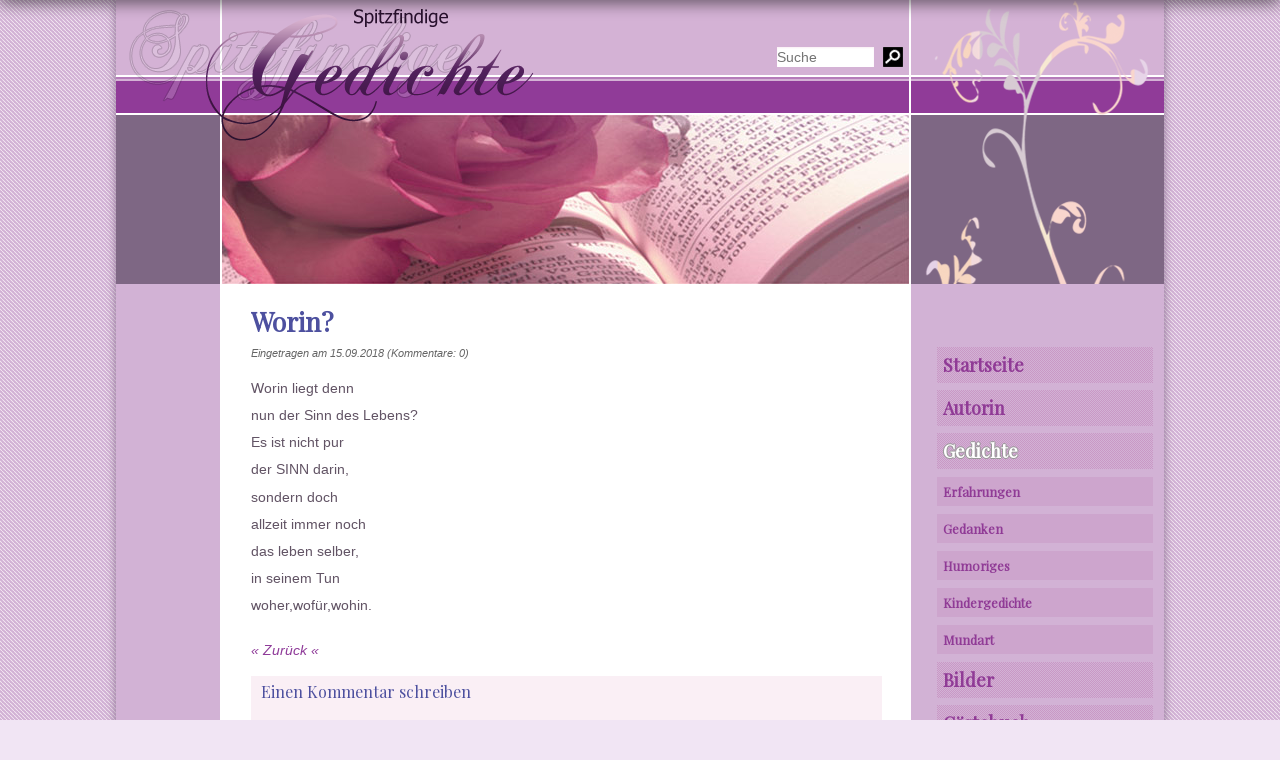

--- FILE ---
content_type: text/html; charset=utf-8
request_url: http://spitzfindige-gedichte.de/index.php/gedichte-details/523.html
body_size: 3508
content:
<!DOCTYPE html>
<!--[if lt IE 7]>      <html class="no-js lt-ie9 lt-ie8 lt-ie7" lang="de"> <![endif]-->
<!--[if IE 7]>         <html class="no-js lt-ie9 lt-ie8" lang="de"> <![endif]-->
<!--[if IE 8]>         <html class="no-js lt-ie9" lang="de"> <![endif]-->
<!--[if gt IE 8]><!--> <html class="no-js" lang="de"><!--<![endif]-->
<head>
<meta charset="utf-8">
<title>Worin? - Spitzfindige Gedichte</title>
<base href="http://spitzfindige-gedichte.de/">
<meta name="robots" content="index,follow">
<meta name="description" content="">
<meta name="keywords" content="">
<meta name="generator" content="Contao Open Source CMS">
<meta name="viewport" content="width=device-width,initial-scale=1.0">
<style>#wrapper{width:1048px;margin:0 auto}#header{height:284px}#left{width:105px;right:105px}#right{width:252px}#container{padding-left:105px;padding-right:252px}#footer{height:64px}</style>
<link rel="stylesheet" href="https://fonts.googleapis.com/css?family=Playfair+Display">
<link rel="stylesheet" href="//assets.spitzfindige-gedichte.de/assets/css/a6aacc0fe5df.css">
<script src="https://ajax.googleapis.com/ajax/libs/mootools/1.5.2/mootools.min.js"></script>
<script>window.MooTools||document.write('<script src="//assets.spitzfindige-gedichte.de/assets/mootools/core/1.5.2/mootools-core.js">\x3C/script>')</script>
<script src="//assets.spitzfindige-gedichte.de/assets/js/40a7da748edc.js"></script>
<link rel="icon" type="image/vnd.microsoft.icon" href="files/spitzfindige_gedichte/design/favicon.ico" >
<link rel="shortcut icon" type="image/vnd.microsoft.icon" href="files/spitzfindige_gedichte/design/favicon.ico" >
<link rel="apple-touch-icon" type="image/x-icon" href="files/spitzfindige_gedichte/design/apple-touch-icon.png">
<meta name="application-name" content="Spitzfindige Gedichte" >
<link rel="stylesheet" href="http://assets.spitzfindige-gedichte.de/files/spitzfindige_gedichte/style.css">
<script src="http://assets.spitzfindige-gedichte.de/files/spitzfindige_gedichte/scripts/alter.js"></script>
<!--[if lt IE 9]><script src="//assets.spitzfindige-gedichte.de/assets/html5shiv/3.7.2/html5shiv-printshiv.min.js"></script><![endif]-->
</head>
<body id="top" class="mac chrome webkit ch131 gedichte">
<div id="wrapper">
<header id="header">
<div class="inside">
<div id="logo"><img src="files/spitzfindige_gedichte/design/head_f.png" width="430" height="152" alt=""></div>
<form id="suche" action="seite-durchsuchen.html" method="get" enctype="application/x-www-form-urlencoded">
<div class="formbody">
<input type="text" name="keywords" id="keywords" class="text" placeholder="Suche" />
<input type="submit" id="button" class="submit" value="Go">
</div>
</form>
<div class="mod_article first last block hyphenate" id="header-bild-kopie-35">
<div class="ce_image first last block">
<figure class="image_container">
<img src="//files.spitzfindige-gedichte.de/files/spitzfindige_gedichte/design/mitte_rose.jpg" width="687" height="169" alt="">
</figure>
</div>
</div>
<div class="empty"></div>
<div class="empty"></div>    </div>
</header>
<div id="container">
<div id="main">
<div class="inside">
<div class="mod_article first last block hyphenate" id="article-21">
<div class="mod_newsreader block">
<div class="layout_full block">
<h1>Worin?</h1>
<p class="info"><time datetime="2018-09-15T13:47:10+00:00">Eingetragen am 15.09.2018</time>  (Kommentare: 0)</p>
<div class="ce_text block">
<h1>Worin?</h1>
<p>Worin liegt denn</p>
<p>nun der Sinn des Lebens?</p>
<p>Es ist nicht pur</p>
<p>der SINN darin,</p>
<p>sondern doch</p>
<p>allzeit immer noch</p>
<p>das leben selber,</p>
<p>in seinem Tun</p>
<p>woher,wofür,wohin.</p>
</div>
</div>
<!-- indexer::stop -->
<p class="back"><a href="javascript:history.go(-1)" title="&laquo;&nbsp;Zurück">&laquo;&nbsp;Zurück</a></p>
<!-- indexer::continue -->
<div class="form_wrapper">
<div class="ce_comments block">
<h2>Einen Kommentar schreiben</h2>
<!-- indexer::stop -->
<div class="form">
<form action="index.php/gedichte-details/523.html" id="com_tl_news_523" method="post">
<div class="formbody">
<input type="hidden" name="FORM_SUBMIT" value="com_tl_news_523">
<input type="hidden" name="REQUEST_TOKEN" value="cd94b88391b270e3164dc56bc0b5e1a1">
<div class="widget">
<input type="text" name="name" id="ctrl_name" class="text mandatory" value="" required maxlength="64"> <label for="ctrl_name" class="mandatory"><span class="invisible">Pflichtfeld </span>Name<span class="mandatory">*</span></label>          </div>
<div class="widget">
<input type="email" name="email" id="ctrl_email" class="text mandatory" value="" required maxlength="128"> <label for="ctrl_email" class="mandatory"><span class="invisible">Pflichtfeld </span>E-Mail (wird nicht veröffentlicht)<span class="mandatory">*</span></label>          </div>
<div class="widget">
<input type="url" name="website" id="ctrl_website" class="text" value="" maxlength="128"> <label for="ctrl_website">Webseite</label>          </div>
<div class="widget">
<input type="text" name="c4e60e1577ad5f89b91acafd81851d950" id="ctrl_captcha" class="captcha mandatory" value="" maxlength="2" required> <label for="ctrl_captcha"><span class="captcha_text">&#66;&#105;&#116;&#116;&#101;&#32;&#114;&#101;&#99;&#104;&#110;&#101;&#110;&#32;&#83;&#105;&#101;&#32;&#57;&#32;&#112;&#108;&#117;&#115;&#32;&#55;&#46;</span><span class="mandatory">*</span></label>
</div>
<div class="widget">
 <textarea name="comment" id="ctrl_comment" class="textarea mandatory" rows="4" cols="40" required></textarea><label for="ctrl_comment" class="invisible">Kommentar</label>
</div>
<div class="widget">
<fieldset id="ctrl_notify" class="checkbox_container"><input type="hidden" name="notify" value=""><span><input type="checkbox" name="notify" id="opt_notify_0" class="checkbox" value="1"> <label id="lbl_notify_0" for="opt_notify_0">Über neue Kommentare per E-Mail benachrichtigen</label></span> </fieldset>          </div>
<div class="submit_container">
<button type="submit" class="submit waves-effect waves-lila" value="Eintragen">Eintragen</button>
</div>
</div>
</form>
</div>
<!-- indexer::continue -->
</div></div>
</div>
</div>
</div>
</div>
<aside id="left">
<div class="inside">
<div class="empty"></div>      </div>
</aside>
<aside id="right">
<div class="inside">
<!-- indexer::stop -->
<nav class="mod_navigation block">
<a href="index.php/gedichte-details/523.html#skipNavigation4" class="invisible">Navigation überspringen</a>
<ul class="level_1">
<li class="start first"><a href="index.php/start.html" title="Startseite" class="start first">Startseite</a></li>
<li class="autorin"><a href="index.php/autorin.html" title="Autorin" class="autorin">Autorin</a></li>
<li class="submenu trail gedichte"><a href="index.php/gedichte-erfahrungen.html" title="Gedichte" class="submenu trail gedichte" aria-haspopup="true">Gedichte</a>
<ul class="level_2">
<li class="gedichte sibling first"><a href="index.php/gedichte-erfahrungen.html" title="Gedichte: Erfahrungen" class="gedichte sibling first">Erfahrungen</a></li>
<li class="gedichte sibling"><a href="index.php/gedichte-gedanken.html" title="Gedichte: Gedanken" class="gedichte sibling">Gedanken</a></li>
<li class="gedichte sibling"><a href="index.php/humoriges.html" title="Gedichte: Humoriges" class="gedichte sibling">Humoriges</a></li>
<li class="gedichte sibling"><a href="index.php/kindergedichte.html" title="Gedichte: für Kinder" class="gedichte sibling">Kindergedichte</a></li>
<li class="gedichte sibling last"><a href="index.php/gedichte-mundart.html" title="Gedichte: Mundart" class="gedichte sibling last">Mundart</a></li>
</ul>
</li>
<li class="submenu bilder"><a href="index.php/zeichnungen.html" title="Bilder" class="submenu bilder" aria-haspopup="true">Bilder</a>
<ul class="level_2">
<li class="bilder first last"><a href="index.php/zeichnungen.html" title="Zeichnungen" class="bilder first last">Zeichnungen</a></li>
</ul>
</li>
<li class="gaestebuch last"><a href="index.php/gaestebuch.html" title="Gästebuch" class="gaestebuch last">Gästebuch</a></li>
</ul>
<a id="skipNavigation4" class="invisible">&nbsp;</a>
</nav>
<!-- indexer::continue -->
</div>
</aside>
</div>
<footer id="footer">
<div class="inside">
<span>Alle Inhalte von Gudrun Stetter © 2011 - 2026 </span>
<!-- indexer::stop -->
<nav class="mod_navigation block">
<a href="index.php/gedichte-details/523.html#skipNavigation6" class="invisible">Navigation überspringen</a>
<ul class="level_1">
<li class="impressum mininavi first"><a href="index.php/impressum.html" title="Impressum" class="impressum mininavi first" rel="nofollow">Impressum</a></li>
<li class="links mininavi"><a href="index.php/links.html" title="Links" class="links mininavi">Links</a></li>
<li class="links mininavi last"><a href="index.php/sitemap.html" title="Sitemap" class="links mininavi last">Sitemap</a></li>
</ul>
<a id="skipNavigation6" class="invisible">&nbsp;</a>
</nav>
<!-- indexer::continue -->
</div>
</footer>
</div>
<script src="//assets.spitzfindige-gedichte.de/assets/mootools/mediabox/1.4.6/js/mediabox.js"></script>
<script>(function($){window.addEvent('domready',function(){$$('a[data-lightbox]').mediabox({},function(el){return[el.href,el.title,el.getAttribute('data-lightbox')]},function(el){var data=this.getAttribute('data-lightbox').split(' ');return(this==el)||(data[0]&&el.getAttribute('data-lightbox').match(data[0]))});$('mbImage').addEvent('swipe',function(e){(e.direction=='left')?$('mbNextLink').fireEvent('click'):$('mbPrevLink').fireEvent('click')})})})(document.id)</script>
<script>(function(){window.addEvent('domready',function(){new Fx.Accordion($$('div.toggler'),$$('div.accordion'),{opacity:!1,alwaysHide:!0,onActive:function(tog,el){el.setProperty('aria-hidden','false');tog.addClass('active');tog.getNext('div').fade('in');tog.setProperty('aria-expanded','true');return!1},onBackground:function(tog,el){el.setProperty('aria-hidden','true');tog.removeClass('active');tog.getNext('div').fade('out');tog.setProperty('aria-expanded','false');return!1}});$$('div.toggler').each(function(el){el.setProperty('role','tab');el.setProperty('tabindex',0);el.addEvents({'keypress':function(event){if(event.code==13||event.code==32){this.fireEvent('click')}},'focus':function(){this.addClass('hover')},'blur':function(){this.removeClass('hover')},'mouseenter':function(){this.addClass('hover')},'mouseleave':function(){this.removeClass('hover')}})});$$('div.accordion').each(function(el){el.setProperty('role','tabpanel')})})})()</script>
<script>setTimeout(function(){var e=function(e,t){try{var n=new XMLHttpRequest}catch(r){return}n.open("GET",e,!0),n.onreadystatechange=function(){this.readyState==4&&this.status==200&&typeof t=="function"&&t(this.responseText)},n.send()},t="system/cron/cron.";e(t+"txt",function(n){parseInt(n||0)<Math.round(+(new Date)/1e3)-86400&&e(t+"php")})},5e3)</script>
<script src="//assets.spitzfindige-gedichte.de/assets/contao/js/scheduler.js?t=86400" id="cron"></script>
</body>
</html>

--- FILE ---
content_type: text/css
request_url: http://assets.spitzfindige-gedichte.de/assets/css/a6aacc0fe5df.css
body_size: 11188
content:
/* Contao Open Source CMS, (c) 2005-2016 Leo Feyer, LGPL license */
body,form,figure{margin:0;padding:0}img{border:0}header,footer,nav,section,aside,article,figure,figcaption{display:block}body{font-size:100.01%}select,input,textarea{font-size:99%}#container,.inside{position:relative}#main,#left,#right{float:left;position:relative}#main{width:100%}#left{margin-left:-100%}#right{margin-right:-100%}#footer{clear:both}#main .inside{min-height:1px}.ce_gallery>ul{margin:0;padding:0;overflow:hidden;list-style:none}.ce_gallery>ul li{float:left}.ce_gallery>ul li.col_first{clear:left}.float_left{float:left}.float_right{float:right}.block{overflow:hidden}.clear,#clear{height:.1px;font-size:.1px;line-height:.1px;clear:both}.invisible{border:0;clip:rect(0 0 0 0);height:1px;margin:-1px;overflow:hidden;padding:0;position:absolute;width:1px}.custom{display:block}#container:after,.custom:after{content:"";display:table;clear:both}
/* Contao Open Source CMS, (c) 2005-2016 Leo Feyer, LGPL license */
@media (max-width:767px){#wrapper{margin:0;width:auto}#container{padding-left:0;padding-right:0}#main,#left,#right{float:none;width:auto}#left{right:0;margin-left:0}#right{margin-right:0}}img{max-width:100%;height:auto}.ie7 img{-ms-interpolation-mode:bicubic}.ie8 img{width:auto}
/* Contao Open Source CMS, (c) 2005-2016 Leo Feyer, LGPL license */
body,div,h1,h2,h3,h4,h5,h6,p,blockquote,pre,code,ol,ul,li,dl,dt,dd,figure,table,th,td,form,fieldset,legend,input,textarea{margin:0;padding:0}table{border-spacing:0;border-collapse:collapse}caption,th,td{text-align:left;text-align:start;vertical-align:top}abbr,acronym{font-variant:normal;border-bottom:1px dotted #666;cursor:help}blockquote,q{quotes:none}fieldset,img{border:0}ul{list-style-type:none}sup{vertical-align:text-top}sub{vertical-align:text-bottom}del{text-decoration:line-through}ins{text-decoration:none}header,footer,nav,section,aside,article,figure,figcaption{display:block}body{font:12px/1 "Lucida Grande","Lucida Sans Unicode",Verdana,sans-serif;color:#000}input,button,textarea,select{font-family:inherit;font-size:99%;font-weight:inherit}pre,code{font-family:Monaco,monospace}h1,h2,h3,h4,h5,h6{font-size:100%;font-weight:400}h1{font-size:1.8333em}h2{font-size:1.6667em}h3{font-size:1.5em}h4{font-size:1.3333em}table{font-size:inherit}caption,th{font-weight:700}a{color:#00f}h1,h2,h3,h4,h5,h6{margin-top:1em}h1,h2,h3,h4,h5,h6,p,pre,blockquote,table,ol,ul,form{margin-bottom:12px}
/* mediaboxAdvanced v1.4.6, (c) 2007-2010 John Einselen <http://iaian7.com>, MIT-style license */
#mbOverlay{position:fixed;z-index:9998;top:0;left:0;width:100%;height:100%;background-color:#000;cursor:pointer}#mbOverlay.mbOverlayFF{background:transparent url("../../assets/mootools/mediabox/1.4.6/images/80.png") repeat}#mbOverlay.mbOverlayIE{position:absolute}#mbCenter{position:absolute;z-index:9999;left:50%;overflow:hidden;background-color:#000;-webkit-border-radius:10px;-khtml-border-radius:10px;-moz-border-radius:10px;border-radius:10px;-webkit-box-shadow:0 5px 20px rgba(0,0,0,0.50);-khtml-box-shadow:0 5px 20px rgba(0,0,0,0.50);-moz-box-shadow:0 5px 20px rgba(0,0,0,0.50);box-shadow:0 5px 20px rgba(0,0,0,0.50);-ms-filter:"progid:DXImageTransform.Microsoft.Shadow(Strength=5, Direction=180, Color='#000000')";filter:progid:DXImageTransform.Microsoft.Shadow(Strength=5,Direction=180,Color='#000000')}#mbCenter.mbLoading{background:#000 url("../../assets/mootools/mediabox/1.4.6/images/loading.gif") no-repeat center;-webkit-box-shadow:none;-khtml-box-shadow:none;-moz-box-shadow:none;box-shadow:none}#mbImage{position:relative;left:0;top:0;font-family:Myriad,Verdana,Arial,Helvetica,sans-serif;line-height:20px;font-size:12px;color:#fff;text-align:left;background-position:center center;background-repeat:no-repeat;padding:10px}#mbBottom{min-height:20px;font-family:Myriad,Verdana,Arial,Helvetica,sans-serif;line-height:20px;font-size:12px;color:#999;text-align:left;padding:0 10px 10px}#mbTitle,#mbPrevLink,#mbNextLink,#mbCloseLink{display:inline;color:#fff;font-weight:bold;line-height:20px;font-size:12px}#mbNumber{display:inline;color:#999;line-height:14px;font-size:10px;margin:auto 10px}#mbCaption{display:block;color:#999;line-height:14px;font-size:10px}#mbPrevLink,#mbNextLink,#mbCloseLink{float:right;outline:0;margin:0 0 0 10px;font-weight:normal}#mbPrevLink b,#mbNextLink b,#mbCloseLink b{color:#eee;font-weight:bold;text-decoration:underline}#mbPrevLink big,#mbNextLink big,#mbCloseLink big{color:#eee;font-size:16px;line-height:14px;font-weight:bold}#mbBottom a,#mbBottom a:link,#mbBottom a:visited{text-decoration:none;color:#ddd}#mbBottom a:hover,#mbBottom a:active{text-decoration:underline;color:#fff}#mbError{position:relative;font-family:Myriad,Verdana,Arial,Helvetica,sans-serif;line-height:20px;font-size:12px;color:#fff;text-align:center;border:10px solid #700;padding:10px 10px 10px;margin:20px;-webkit-border-radius:5px;-khtml-border-radius:5px;-moz-border-radius:5px;border-radius:5px}#mbError a,#mbError a:link,#mbError a:visited,#mbError a:hover,#mbError a:active{color:#d00;font-weight:bold;text-decoration:underline}
html {
	font-size:100%;
	font:inherit;
	vertical-align:baseline
}
body, div, h1, h2, h3, h4, h5, h6, blockquote, pre, code, ol, ul, li, dl, dt, dd, figure, table, th, td, form, fieldset, legend, input, textarea {
	margin: 0;
	padding: 0;
}
header, footer, nav, section, aside, article, figure, figcaption, .custom {
	display:block;
}
.break-word {
	word-wrap: break-word;
}
img {
	max-width:100%;
	height:auto;
	-ms-interpolation-mode:bicubic; /* IE7 */
	width:auto\9; /* IE8 */
}
.ce_gallery ul {
	list-style: none outside none;
	margin: 0;
	overflow: hidden;
	padding: 0;
}
.ce_gallery li {
	float: left;
}
.ce_gallery li.col_first {
	clear: left;
}
.block {
	overflow: hidden;
}
#container:after, .custom:after {
	clear: both;
	content: ".";
	display: block;
	height: 0;
	visibility: hidden;
}
table {
	border-collapse: collapse;
	border-spacing: 0;
}
caption, th, td {
	text-align: start;
	vertical-align: top;
}
abbr, acronym {
	border-bottom: 1px dotted #666666;
	cursor: help;
	font-variant: normal;
}
blockquote, q {
	quotes: none;
}
fieldset, img {
	border: 0 none;
}
sup {
	vertical-align: text-top;
}
sub {
	vertical-align: text-bottom;
}
del {
	text-decoration: line-through;
}
ins {
	text-decoration: none;
}
em {
	font-style: italic !important;
}
strong {
	font-weight:bold !important;
}
.back {
	font-style:italic;
	line-height:22px;
}
h1, h2, h3, h4, h5, h6 {
	font-size: 100%;
	font-weight: normal;
}
h1 {
	font-size: 1.8333em;
}
h2 {
	font-size: 1.6667em;
}
h3 {
	font-size: 1.5em;
}
h4 {
	font-size: 1.3333em;
}
/*h1, h2, h3, h4, h5, h6 {
	margin-top: 1em;
}
h1, h2, h3, h4, h5, h6, p, pre, blockquote, table, ol, ul, form {
	margin-bottom: 12px;
}*/
.warning {
	color: #CC5555;
	font-size: 1.1em;
}
.confirmation {
	color: #009900;
	font-size: 1.1em;
}
.information {
	color: #999999;
	font-size: 0.9em;
}
span.mandatory {
	font-weight:bold;
}
em {
	font-style: italic !important;
}
strong {
	font-weight:bold !important;
}
.back {
	font-style:italic;
	line-height:22px;
}
 .back a::after {
content: "\00A0\00AB";
}
 .ce_text a::before {
content: "\00BB\00A0";
}
#main .ce_text .image_container a::before, 
#main a.nolink::before {
content: "";
}
.img_flip {
	-moz-transform: scaleX(-1);
	-o-transform: scaleX(-1);
	-webkit-transform: scaleX(-1);
	transform: scaleX(-1);
	filter: FlipH;
	-ms-filter: "FlipH";
}
div#preload-images {
	position: absolute;
	overflow: hidden;
	left: -9999px;
	top: -9999px;
	height: 1px;
	width: 1px;
}
img.resized {
	image-rendering:optimizeSpeed;
	image-rendering:-moz-crisp-edges;
	image-rendering:-o-crisp-edges;
	image-rendering:-webkit-optimize-contrast;
	image-rendering:optimize-contrast;
	-ms-interpolation-mode:nearest-neighbor;
}
 img[src$=".gif"], 
 img[src$=".png"] {
 image-rendering: -moz-crisp-edges;
 -ms-interpolation-mode: nearest-neighbor;
}
:focus {
	-moz-outline-style:none;
}
button::-moz-focus-inner, 
input::-moz-focus-inner {
 border:0;
}
a[href^='mailto:']::before, 
#main .ce_text a[href^='mailto:']::before {
content: "\2709\00A0 ";
}
@-ms-viewport{
    width: device-width;
}
.clear, #clear {
	clear: both;
	font-size: 0.1px;
	height: 0.1px;
	line-height: 0.1px;
}
.invisible {
	display: inline;
	height: 0;
	left: -1000px;
	overflow: hidden;
	position: absolute;
	top: -1000px;
	width: 0;
}
.mime_icon {
	vertical-align:middle;
}

::selection {
 background: #3810ED;
 color:#fff;
}
::-moz-selection {
 background: #3810ED;
color:#fff;
}

::-webkit-selection {
 background: #3810ED;
color:#fff;
}
/* -------------------------------------CODE gestylt--------------------------- */


pre {
	background: rgba(0, 0, 0, 0.4);
	color: #e7931a;
	font: 14px Monaco, Consolas, "Andale Mono", "DejaVu Sans Mono", monospace;
	line-height: 1.5;
	margin: 20px 0 20px 0;
	overflow: auto;
	padding: 1em;
	-webkit-border-radius: 4px;
	-moz-border-radius: 4px;
	-ms-border-radius: 4px;
	-o-border-radius: 4px;
	border-radius: 4px;
	-webkit-box-shadow: 0 1px 0 0 rgba(255, 255, 255, 0.1), inset 0 2px 6px 2px black;
	-moz-box-shadow: 0 1px 0 0 rgba(255, 255, 255, 0.1), inset 0 2px 6px 2px black;
	box-shadow: 0 1px 0 0 rgba(255, 255, 255, 0.1), inset 0 2px 6px 2px black;
}
code, kbd {
	font: 14px Monaco, Consolas, "Andale Mono", "DejaVu Sans Mono", monospace;
	background: rgba(0, 0, 0, 0.4);
	-webkit-box-shadow: 0 1px 0 0 rgba(255, 255, 255, 0.1), inset 0 2px 6px 2px black;
	-moz-box-shadow: 0 1px 0 0 rgba(255, 255, 255, 0.1), inset 0 2px 6px 2px black;
	box-shadow: 0 1px 0 0 rgba(255, 255, 255, 0.1), inset 0 2px 6px 2px black;
	padding: 5px;
	-webkit-border-radius: 4px;
	-moz-border-radius: 4px;
	-ms-border-radius: 4px;
	-o-border-radius: 4px;
	border-radius: 4px;
	color: #e7931a;
}
pre code {
	font-size: 13px;
	background: transparent;
	-webkit-box-shadow: none;
	-moz-box-shadow: none;
	box-shadow: none;
	padding: 0;
}
/* -------------------------------------Formulare CUSTOM---------------------------- */

.info, .back {user-select: none;}
input, button, textarea, select {
	font-family: inherit;
	font-size: 99%;
	font-weight: inherit;
	vertical-align:middle;
}
form input[type="text"],
form input[type="email"],
form input[type="url"], 
form input[type="password"], 
form textarea, 
input[type="submit"], 
input[type="reset"], 
input[type="button"], 
input[type="submit"]:hover, 
input[type="reset"]:hover, 
input[type="button"]:hover, 
input[type="submit"]:focus, 
input[type="reset"]:focus, 
input[type="button"]:focus {
	padding:4px 3px;
	font-family: Verdana, Arial, Helvetica, sans-serif;
	position:relative;
	-webkit-transition: all 0.50s ease-in-out;
	-moz-transition: all 0.50s ease-in-out;
	-ms-transition: all 0.50s ease-in-out;
	-o-transition: all 0.50s ease-in-out;
	transition: all 0.50s ease-in-out;
}
form input[type="text"],
form input[type="email"],
form input[type="url"], 
form input[type="password"], 
form textarea {
	width:300px;
	color:#676767;
	padding:3px;
	-o-box-shadow: inset 0px 1px 2px #FAEFF5;
	-khtml-box-shadow:  inset 0px 1px 2px #FAEFF5;
	-moz-box-shadow:  inset 0px 1px 2px #FAEFF5;
	-webkit-box-shadow:  inset 0px 1px 2px #FAEFF5;
	box-shadow:  inset 0px 1px 2px #FAEFF5;
	-webkit-transition: all 0.50s ease-in-out;
	-moz-transition: all 0.50s ease-in-out;
	-ms-transition: all 0.50s ease-in-out;
	-o-transition: all 0.50s ease-in-out;
	transition: all 0.50s ease-in-out;
}
input[type="submit"], 
input[type="reset"], 
input[type="button"], 
input[type="submit"]:hover, 
input[type="reset"]:hover, 
input[type="button"]:hover, 
input[type="submit"]:focus, 
input[type="reset"]:focus, 
input[type="button"]:focus {
	float:left;
	border: 1px solid #CCC5BE;
	padding:4px 8px;
	width:130px;
}
form input[type="text"],
form input[type="email"],
form input[type="url"], 
form input[type="password"] {
	height:22px;
	border: 1px solid #CCC5BE;
	background: -moz-linear-gradient(top, #ffffff 45%, #FAEFF5 99%);
	background: -webkit-gradient(linear, left top, left bottom, color-stop(45%, #ffffff), color-stop(99%, #FAEFF5));
	background: -webkit-linear-gradient(top, #ffffff 45%, #FAEFF5 99%);
	background: -o-linear-gradient(top, #ffffff 45%, #FAEFF5 99%);
	background: linear-gradient(top, #ffffff 45%, #FAEFF5 99%);
}
form textarea {
	border: 1px solid #CCC5BE;
	background: #ffffff;
	background: -moz-linear-gradient(top, #ffffff 38%, #FAEFF5 84%);
	background: -webkit-gradient(linear, left top, left bottom, color-stop(38%, #ffffff), color-stop(84%, #FAEFF5));
	background: -webkit-linear-gradient(top, #ffffff 38%, #FAEFF5 84%);
	background: -o-linear-gradient(top, #ffffff 38%, #FAEFF5 84%);
	background: linear-gradient(top, #ffffff 38%, #FAEFF5 84%);
	height:100px;
}
form textarea:focus, 
form input[type="text"]:focus, 
form input[type="url"]:focus, 
form input[type="email"]:focus, 
form input[type="password"]:focus {
	color:#333;
	border: 1px solid #666;
	background: -moz-linear-gradient(top, #FAEFF5 0%, #ffffff 5%, #ffffff 94%, #FAEFF5 99%);
	background: -webkit-gradient(linear, left top, left bottom, color-stop(0%, #FAEFF5), color-stop(5%, #ffffff), color-stop(94%, #ffffff), color-stop(99%, #FAEFF5));
	background: -webkit-linear-gradient(top, #FAEFF5 0%, #ffffff 5%, #ffffff 94%, #FAEFF5 99%);
	background: -o-linear-gradient(top, #FAEFF5 0%, #ffffff 5%, #ffffff 94%, #FAEFF5 99%);
	background: linear-gradient(top, #FAEFF5 0%, #ffffff 5%, #ffffff 94%, #FAEFF5 99%);
}

body.ie8 form input[type="text"],
body.ie8 form input[type="email"],
body.ie8 form input[type="url"],
body.ie8 form input[type="password"], 
body.ie8 form textarea
body.ie7 form input[type="text"],
body.ie7 form input[type="email"],
body.ie7 form input[type="url"],
body.ie7 form input[type="password"], 
body.ie7 form textarea {
	background:#ffffff url("../../files/spitzfindige_gedichte/css/files/icons_backgrounds/input_shadow.gif") left top no-repeat;
}
input[type="submit"], 
input[type="reset"], 
input[type="button"] {
	background-color:#FFF;
	color:#333;
}
input[type="submit"]:hover, 
input[type="reset"]:hover, 
input[type="button"]:hover {
	color:#FAEFF5;
	background-color:#333;
}
input[type="submit"]:focus, 
input[type="reset"]:focus, 
input[type="button"]:focus {
	background-color:#CCC;
	border: 1px solid #676767;
	color:#4f4f4f;
}
input[type="submit"]::-moz-focus-inner, 
input[type="reset"]::-moz-focus-inner, 
input[type="button"]::-moz-focus-inner, 
.button::-moz-focus-inner {
border: 1px dotted transparent;
}
input[type="reset"] {
	margin-right:30px;
}
input[type="select"], 
select {
	padding:0;
	width:240px;
	height:20px;
	border: 1px solid #CCC5BE;
}
input[type="select"]:focus, 
select:focus {
	border: 1px solid #006600;
}
/* -------------------------------------Formularelemente---------------------------- */
input[disabled],select[disabled],textarea[disabled],input[readonly],select[readonly],textarea[readonly] {
	cursor:not-allowed;
	background:#eee;
}
input[type="radio"][disabled],input[type="checkbox"][disabled],input[type="radio"][readonly],input[type="checkbox"][readonly] {
	background:transparent;
}
input[type="file"] {
	cursor:pointer;
}
select,input[type="file"] {
	display:block;
}
input[type="file"],input[type="image"],input[type="submit"],input[type="reset"],input[type="button"],input[type="radio"],input[type="checkbox"] {
	width:auto;
}
textarea,select[multiple],select[size] {
	height:auto;
}

.radio_container span {
	float:left;
	clear:both;
}
.radio_container span input.radio, .radio_container span label {
	display:inline;
	float:left;
	max-width:90%;
}
.radio_container span input.radio {
	margin-top:3px;
}
.radio_container label, .checkbox_container label, input.checkbox+label {
	padding-left:5px;
}
.checkbox_container {
	padding-top:5px;
}
.checkbox_container span {
	float:left;
	clear:both;
}
.checkbox_container legend span {
	float:none;
	clear:none;
}
input[type="radio"],input[type="checkbox"] {
	margin:0 3px 0 0;
}
input[type="radio"],input[type="checkbox"],label {
	vertical-align:middle;
}
form table td {
	padding-bottom:4px;
}
form table td.col_first {
	padding-right:10px;
}
/* -------------------------------------Formularelemente GOOGLE MAP---------------------------- */

div.routinglink input[type="text"], 
div.routinglink input[type="submit"] {
	float:left;
	padding:2px !important;
}
div.routinglink input[type="text"] {
	width:130px;
	height:18px;
}
div.routinglink input[type="submit"] {
	width:30px;
	height:24px;
	margin-left:3px;
}
/*--------------------------------------INPUT-Elemente umfärben-------------*/

form input[type="text"],
form input[type="email"],
form input[type="url"], 
form input[type="password"], 
form textarea {
	color:#7E6784;
}
input[type="submit"], 
input[type="reset"], 
input[type="button"], 
input[type="submit"]:hover, 
input[type="reset"]:hover, 
input[type="button"]:hover, 
input[type="submit"]:focus, 
input[type="reset"]:focus, 
input[type="button"]:focus, 
form input[type="text"],
form input[type="email"],
form input[type="url"], 
form input[type="password"], 
form textarea {
	border: 1px solid #CCC5BE;
}
input[type="submit"], 
input[type="reset"], 
input[type="button"] {
	background-color:#FFF;
	color:#903B98;
}
input[type="submit"]:hover, 
input[type="reset"]:hover, 
input[type="button"]:hover {
	color:#7E6784;
	background-color:#FAEFF5;
}
input[type="submit"]:focus, 
input[type="reset"]:focus, 
input[type="button"]:focus {
	background-color:#903B98;
	border: 1px solid #7E6784;
	color:#D2B3D5;
}
/* -------------------------------------Listen--------------------------- */
.mod_navigation li, 
.mod_navigation ul, 
.mod_navigation ol, 
.ce_gallery li, 
.ce_gallery ul, 
.ce_gallery ol, 
nav li, 
nav ul,
nav ol {
	margin: 0;
	padding: 0;
	list-style: none;
	list-style-type: none;
}
ol, ul, li {
	list-style-position:inside;
	list-style:disc;
	margin-left:5px;
	padding-left:2px;
}
.ce_text ul {
	margin-left:10px;
	padding-left:0px;
	list-style-type:disc;
	list-style-position: outside;
}
.ce_text ul li {
	margin-left:20px;
	padding-left:0px;
	list-style-type:disc;
	list-style-position: outside;
}
.ce_text ol li {
	margin-left:10px;
	padding-left:0px;
	list-style-type:decimal;
	list-style-position: outside;
}
/* -------------------------------------Formularelemente Pagination---------------------------- */


.pagination {
	text-align: center;
	display:block;
	float:left;
	width:400px;
	padding-top:20px;
}
.pagination p {
	float:left;
}
.pagination ul {
	float:right;
	list-style:none;
	list-style-type:none;
}
.pagination ul li {
	float:left;
	padding-left:3px;
	padding-right:3px;
	list-style:none;
	list-style-type:none !important;
}
p.url {
	font-weight:bold;
}
/* -----------------------------------Liste Member---------------------------- */


.mod_memberlist table.all_records {
	width:100%;
}
.mod_memberlist table.all_records th {
	border-bottom: 1px solid #006600;
}
.mod_memberlist table.all_records th.col_last {
	content: "Details";
}
.mod_memberlist table.all_records tr.row_first td {
	padding-top:10px;
}
.mod_memberlist table.all_records td {
	padding:3px;
	padding-right:20px;
	padding-left:0px;
}
.mod_memberlist table.all_records td.col_first, 
.mod_memberlist table.all_records th.col_first, 
.mod_memberlist table.single_record td.label {
	padding-left:8px;
	
}
.mod_memberlist table.all_records tr.odd, 
.mod_memberlist table.single_record tr.odd {
	background-color:#fefdde;
}
.mod_memberlist table.all_records td.col_last img {
	padding-top:0px;
}
.mod_memberlist table.all_records td.col_last, 
.mod_memberlist table.all_records td.drei {
	padding-bottom:0px;
	white-space:nowrap;
}
/* -------------------------------------List perpage-------------------------- */
.list_search {
	padding-top:20px;
	padding-bottom:20px;
	width:80%;
}
.list_search .ctrl_for {
	width:150px;
}
.list_per_page {
	padding-top:30px;
}
.list_search form input[type="text"],
.list_search form textarea, 
.list_search input[type="submit"], 
.list_search input[type="reset"], 
.list_search input[type="button"], 
.list_search input[type="submit"]:hover, 
.list_search input[type="reset"]:hover, 
.list_search input[type="button"]:hover, 
.list_search input[type="submit"]:focus, 
.list_search input[type="reset"]:focus, 
.list_search input[type="button"]:focus, 
.list_per_page form input[type="text"],
.list_per_page form textarea, 
.list_per_page input[type="submit"], 
.list_per_page input[type="reset"], 
.list_per_page input[type="button"], 
.list_per_page input[type="submit"]:hover, 
.list_per_page input[type="reset"]:hover, 
.list_per_page input[type="button"]:hover, 
.list_per_page input[type="submit"]:focus, 
.list_per_page input[type="reset"]:focus, 
.list_per_page input[type="button"]:focus {
	padding:2px;
	font-family: Verdana, Arial, Helvetica, sans-serif;
	-moz-border-radius:1px;
	-webkit-border-radius:1px;
	-khtml-border-radius:1px;
	-o-border-radius: 1px;
	border-radius:1px;
	position:relative;
}
.list_search form input[type="text"],
.list_search form textarea {
	width:300px;
	color:#676767;
	height:15px;
	padding:2px;
	-o-box-shadow: inset 0px 1px 2px #FAEFF5;
	-khtml-box-shadow:  inset 0px 1px 2px #FAEFF5;
	-moz-box-shadow:  inset 0px 1px 2px #FAEFF5;
	-webkit-box-shadow:  inset 0px 1px 2px #FAEFF5;
	box-shadow:  inset 0px 1px 2px #FAEFF5;
}
.list_search input[type="submit"], 
.list_search input[type="reset"], 
.list_search input[type="button"], 
.list_search input[type="submit"]:hover, 
.list_search input[type="reset"]:hover, 
.list_search input[type="button"]:hover, 
.list_search input[type="submit"]:focus, 
.list_search input[type="reset"]:focus, 
.list_search input[type="button"]:focus, 
.list_per_page input[type="submit"], 
.list_per_page input[type="reset"], 
.list_per_page input[type="button"], 
.list_per_page input[type="submit"]:hover, 
.list_per_page input[type="reset"]:hover, 
.list_per_page input[type="button"]:hover, 
.list_per_page input[type="submit"]:focus, 
.list_per_page input[type="reset"]:focus, 
.list_per_page input[type="button"]:focus {
	float:right;
	border: 1px solid #CCC5BE;
	width:auto;
}
.list_per_page select, .list_search select {
	width:100px;
	height:20px;
	border: 1px solid #CCC5BE;
}
.list_per_page input[type="submit"], 
.list_per_page input[type="reset"], 
.list_per_page input[type="button"], 
.list_per_page input[type="submit"]:hover, 
.list_per_page input[type="reset"]:hover, 
.list_per_page input[type="button"]:hover, 
.list_per_page input[type="submit"]:focus, 
.list_per_page input[type="reset"]:focus, 
.list_per_page input[type="button"]:focus, 
.list_per_page select {
	float:left;
	margin-right:20px;
}
/* -----------------------------------Events Kalender---------------------------- */

table.minicalendar td, table.minicalendar th {
	padding-right:5px;
	padding-bottom:4px;
}
table.minicalendar .head {
	font-weight:bold;
	font-size:1.1em;
}
table.minicalendar td.active a {
	font-weight:bold;
}
table.minicalendar td.active a {
	background-color:#eaeaea;
}
/* -------------------------------------Sitemap--------------------------- */
.mod_sitemap {
	position:relative;
	left:20px;
	padding-top:28px;
}
.mod_sitemap .level_1 li.nositemap {
	visibility:hidden;
}
.mod_sitemap li {
	position:relative;
	list-style:disc;
	list-style-position: inside;
}
.mod_sitemap ul.level_1 li {
	padding-left:10px;
	padding-bottom: 3px;
}
.mod_sitemap ul.level_2 li {
	list-style-image: none;
	padding-left:20px;
	padding-bottom: 0px;
}
.mod_sitemap ul.level_3 li {
	padding-left:30px;
	padding-bottom: 0px;
}
.mod_sitemap .level_2, .mod_sitemap .level_2 li.submenu {
	visibility:visible;
	font-size:12px;
}
/*--------------------------------------Accordeon allgemein-----------------------------------*/
.toggler {
	height: 21px;
	margin-top: 5px;
	padding-left: 35px;
	padding-top: 2px;
	cursor: pointer;
	cursor: hand;
	color: #FFFFFF;
}
.ce_accordion .toggler, .ce_accordion .toggler.inactive {
	background:url("../../files/spitzfindige_gedichte/css/files/icons_backgrounds/acc.gif") no-repeat left bottom;
	border: 1px solid #d0d0d0;
}
.ce_accordion .toggler:hover {
	background: url("../../files/spitzfindige_gedichte/css/files/icons_backgrounds/acc.gif") no-repeat left top;
	border: 1px solid #d0d0d0;
}
.ce_accordion .toggler.active {
	background: url("../../files/spitzfindige_gedichte/css/files/icons_backgrounds/acc.gif") no-repeat left -23px;
color: #666;
}
.ce_accordion .toggler div {
	padding-bottom:5px;
	font-size:11px;
	color:#666666;
	z-index:500;
}
div.accordion {
/*	border-bottom: 1px solid #d0d0d0;
	border-left: 1px solid #d0d0d0;
	border-right: 1px solid #d0d0d0;
	padding-left:35px;
	padding-right:15px;
	margin-bottom:5px;*/
	background-color: #FFF;
	background-repeat: repeat-x;
	background-position: left bottom;
	background-image: url("../../files/spitzfindige_gedichte/css/files/icons_backgrounds/border.gif");
}
.ce_accordion {
}
div.accordion img {
	padding-right:10px;
	padding-left:10px;
	padding-bottom:5px;
}
div.accordion h2 {
	font-size:14px;
}
/*--------------------------------------Gästebuch-------------------------------------*/
.mod_comments {
	padding-top:15px;
}
.mod_comments form {
	padding-bottom:15px;
}
.mod_comments .comment_default {
	padding-top:15px;
	padding-bottom:20px;
	border-top: thin solid #903B98;
}
.mod_comments .widget, .ce_comments .widget {
	padding-bottom:4px;
}
.mod_comments .info {
	padding-bottom:6px;
}
.mod_comments .pagination {
	text-align: center;
}
.mod_comments .pagination ul {
	float:right;
	list-style:none;
	list-style-type:none;
}
.mod_comments .pagination ul li {
	float:left;
	padding-left:3px;
	padding-right:3px;
	list-style:none;
	list-style-type:none !important;
}
/*.mod_comments input.submit {
   font-size: 12px;
   overflow: hidden;
   height: 27px;
   width: 124px;
   color: #01b5e1;
   text-transform: capitalize;
}
--------------------------------------News-------------*/
/*.mod_newslist {
   padding-left:0px;
   padding-right:0px;
}
.mod_newslist h1 a { color:#004C98; }
.mod_newslist h1 {
   color:#004C98;
   font-size:12px;
   font-weight: bold;
   padding-bottom:5px;
}
.layout_short.first { padding-top:0px; }
.layout_short {
   padding:5px;
   padding-left:6px;
   border-bottom: 1px solid #cdcdcd;
   line-height:16px;
}
.layout_short.first { padding-top:0px; }
.layout_short.last { border-bottom:none; }
.layout_short h2,
 .layout_short p { padding-right:40px; }*/
/*-----------------------------------------------------News Leser-------------*/
p.info {
	color:#666;
	font-style: italic;
	background:none;
}
.mod_newsreader .image_container img {
	padding-left:10px;
	padding-bottom:10px;
}
/*--------------------------------------------Suchfeld---------------------*/
#keywords {
	float:left;
	clear:none;
	margin-right:30px;
}
#header form input[type="text"],
#header form textarea {
	color:#000;
	padding:0px;
	border: 1px solid black;
	width: 97px;
	padding-bottom:1px;
	margin:0px;
	height:19px;
}
#header .submit {
	position:relative;
	top:1px;
	text-indent:-9999px;
	border:1px solid transparent;
	color: white;
	margin:0px;
	/*   background: black; background: #000 url("/files/icons_backgrounds/lupe.gif") no-repeat center center;*/
   height:20px;
	width:20px;
}
#header .submit:hover {
	border:1px solid transparent;
	color: #000;/*   background: #fff;background: #000 url("/files/icons_backgrounds/lupe.gif") no-repeat center center;*/
}
/*--------------------------------------Contao Suchen-Seite-------------------------------*/
.mod_search input.submit, fieldset {
	float:left;
}
fieldset {
	clear:right;
}
.mod_search input.submit {
	margin-left:10px;
	width:100px;
}
.mod_search input.text {
	float:left;
	width:250px;
	height:24px;
	padding:1px;
	border:1px solid #dcd7d2;
	z-index:500;
}
.mod_search p.header {
	font-size:.9em;
	float:left;
	clear:left;
	padding-top:6px;
	padding-bottom:6px;
}
.mod_search h3 {
	font-size:14px;
	padding-bottom:2px;
}
.mod_search div.even, .mod_search div.odd {
	font-size:1em;
	display:block;
	padding-top:5px;
	padding-bottom:5px;
	float:left;
	clear:both;
	border-top:1px solid #dcd7d2;
	width:100%;
}
.mod_search .radio_container {
	float:left;
	clear:both;
}
.mod_search .radio_container span {
	float:left;
	white-space:nowrap;
}
/* -------------------------------------------------------------------------------Sprachen Wechseln---------------------------- */
.mod_changelanguage {
	/*     display:none; 
   --------------Sprachenwechsler ausgeblendet. Zum Wiedereinblenden diese Zeile l?schen und mininavi margin einsetzen------------------------*/
   z-index:30;
	position:absolute;
	top:00px;
	right:00px;
}
.mod_changelanguage ul {
	float:right;
	list-style:none;
}
.mod_changelanguage li {
	padding-right:10px;
	padding-left:10px;
	float:left;
	list-style:none;
	border-left:solid 1px #CC9000;
}
.mod_changelanguage li.last {
	padding-right:0px;
}
.mod_changelanguage li.first {
}
.mod_changelanguage a, .mod_changelanguage span {
	text-transform:uppercase;
	display:block;
	text-decoration:none;
	overflow:visible;
	color:#CC9000;
	font-size: 1em;
}
.mod_changelanguage .active {
	font-weight:bold;
}
/* ----------------------------------Elemente---------------------------- */
body.ie #logo img {
	behavior: url("assets/css3pie/PIE.htc");
	-pie-png-fix: true;
}
.image_container.float_left {
	padding-right:20px;
	padding-bottom:20px;
}
.image_container.float_right {
	padding-left:20px;
	padding-bottom:20px;
}
/* ----------------------------------Facebook---------------------------- */

.fb_reset { background: none repeat scroll 0% 0% transparent; border: 0px none; border-spacing: 0px; color: rgb(0, 0, 0); cursor: auto; direction: ltr; font-family: "lucida grande",tahoma,verdana,arial,sans-serif; font-size: 11px; font-style: normal; font-variant: normal; font-weight: normal; letter-spacing: normal; line-height: 1; margin: 0px; overflow: visible; padding: 0px; text-align: left; text-decoration: none; text-indent: 0px; text-shadow: none; text-transform: none; visibility: visible; white-space: normal; word-spacing: normal; }
.fb_reset > div { overflow: hidden; }
.fb_iframe_widget { display: inline-block; position: relative; }
.fb_iframe_widget span { display: inline-block; position: relative; text-align: justify; }
.fb_iframe_widget iframe { position: absolute; }
.fb_edge_widget_with_comment { position: relative; }
::selection {
 background: #3c9235;
 color: #FFF;
}

::-moz-selection {
 background: #3c9235;
 color: #FFF;
}
body.chrome *:focus {
outline: none;
}
body {
	text-align: center;
	z-index: 1;
	background: #f1e5f4 url("/files/spitzfindige_gedichte/design/bg.gif") repeat center 3px;
	

   
}
body:before {
 content: "";
 position: fixed;
 top: -10px;
 left: 0;
 width: 100%;
 height: 10px;
 z-index: 100;
 -webkit-box-shadow: 0px 0px 17px rgba(0, 0, 1, .9);
 -moz-box-shadow: 0px 0px 17px rgba(0, 0, 1, .9);
 box-shadow: 0px 0px 17px rgba(0, 0, 1, .9);
}
#wrapper {
	z-index: 2;
	text-align: left;
	color: #625465;
	line-height: 22px;
	font: 14px Arial, Verdana, sans-serif;
	
		
-webkit-box-shadow: 0 0 10px -1px #7e6784 ;
   -moz-box-shadow: 0 0 10px -1px #7e6784;
box-shadow: 0 0 10px -1px #7e6784;	
	
}

p { margin-bottom:.8em;
 }
/*-----------------------------------Headlines---------------------------------------------------*/
h1 {
	font-weight: 700;
	font-size: 26px;
	padding-bottom: 8px;
	padding-top: 20px;
}
h2 {
	font-size: 20px;
	padding-bottom: 20px;
	padding-top: 10px;
	font-weight: 400;
}
h1, h2 {
	font-family: 'Playfair Display', serif;
	color: #4d509f;
}
h1+h2 {
	padding-top: 0px;
}
a {
	color: #8F3B99;
	text-decoration: none;
}
a:hover {

	color: #F0F;
	text-decoration: underline;
}
#logo {
	position: absolute;
	height: 152px;
	width: 530px;
	z-index: 500;
}
#left, #right, #container {
	position: relative;
	min-height: 450px;
}

#header {	position: relative;
z-index: 5;
	background-image: url("/files/spitzfindige_gedichte/design/header_aussen.png");
	background-repeat: repeat-x;
}
#header .image_container {
	margin-left:104px;margin-right:253px;
	padding-top:115px;

	position: relative;
border-left:#FFF solid 2px;
	border-right:#FFF solid 2px;

}
#header .image_container img {	}
	
#header div.empty {
	position: absolute;
	height: 75px;
	width: 687px;
	left: 106px;
	top: 0px;
	z-index: 10;



}
#header div.empty + div.empty {
	background: transparent;
	background-image: url("//files.spitzfindige-gedichte.de/files/spitzfindige_gedichte/images/floral.png");
	background-repeat: no-repeat;
	background-position: right top;
	height: 504px;
	width: 231px;
	left: 806px;
	top: 0px;
	z-index: 11 !important;
	position: absolute;	

}
#main .inside {
	padding-top: 0px !important;
	padding-right: 30px;
	padding-bottom: 30px;
	padding-left: 30px;
}
#main{	z-index: 5;
position:relative
}
#left {
	width:100px;
	z-index: 10;
	background: #d2b2d5
}
#right {
	z-index: 2;
	/*background-image: url("/files/spitzfindige_gedichte/design/floral.png");
	background-repeat: no-repeat;
	background-position: 11px -289px;
*/
  }
#footer {
	background-image: url("/files/spitzfindige_gedichte/design/footer_aussen.gif");
	background-repeat: repeat-x;
}
#container {
	background: url("/files/spitzfindige_gedichte/design/dehn.gif") repeat-y;
	z-index: 5;
	background-color:#FFF;
	

	
}
/*@media all and (max-device-width : 768px){
  #container , #header{  background-position:left top;
  border:thin solid #0C3;
  } 
  }
--------------------------------------Navi Rechts-------------*/
#right .mod_navigation {
	padding-bottom: 20px;
	padding-top: 0px;
	margin-left: 15px;	
	z-index: 555;
	position:relative;
}

#right .mod_navigation ul.level_1 li a {
	-webkit-transition: all 1s ease-in-out;
	-moz-transition: all 1s ease-in-out;
	-ms-transition: all 1s ease-in-out;
	-o-transition: all 1s ease-in-out;
	transition: all 1s ease-in-out;
}
#right .mod_navigation ul.level_1 li a:hover {
 -webkit-transition: all .6s ease-in-out;
 -moz-transition: all .6s ease-in-out;
 -ms-transition: all .6s ease-in-out;
 -o-transition: all .6s ease-in-out;
 transition: all .6s ease-in-out;
}


#right .mod_navigation ul.level_1 {
	list-style: none;
	padding-bottom: 54px;
	padding-top: 60px;	
	width: 245px;
}

body.ie8 #right .mod_navigation ul.level_1 {

	padding-top: 68px;
}
#right ul.level_1 li {
	padding-top: 3px;
	padding-bottom: 4px;
	float: left;
	clear: both;
	padding-left: 10px;
}
#right ul.level_1 li.first {
}
#right ul.level_1 li.last {
	padding-bottom: 1px;
}
#right .mod_navigation ul.level_1 li a, #right .mod_navigation ul.level_1 li span {
	font-size: 18px;
	color: #903b96;
	text-decoration: none;
	width: 210px;
	background: url("/files/spitzfindige_gedichte/design/nav.gif") repeat;
	background-size: 2px 2px;
	display: block;
	padding-bottom: 6px;
	padding-top: 6px;
	background-position: center center;
	padding-left: 6px;
	font-family: 'Playfair Display', serif;
	font-weight: 700;
}
#right .mod_navigation ul.level_1 li a:hover {
	color:#7E6784;
	background: url("/files/spitzfindige_gedichte/design/nav.gif") repeat;
	background-size: 5px 5px;
}
#right .mod_navigation ul.level_1 li span {
	color: #fff;
	background-image: url("/files/spitzfindige_gedichte/design/nav.gif");
	background-repeat: repeat;
	background-size: 10px 10px;
	text-shadow: 0 -1px #999999, 1px 0 #999999, 0 1px #999999, -1px 0 #999999;
}
#right ul.level_1 li ul.level_2 {
	display: none;
}
#right ul.level_1 li.active ul.level_2, #right ul.level_1 li.trail ul.level_2 {
	display: block;
}
#right .mod_navigation ul.level_2 li {
	padding-bottom: 0px;
	padding-left: 0px;
}
#right ul.level_2 li a {
	font-size: 14px;
}
#right ul.level_2 li span, #right ul.level_2 li a:hover, #right ul.level_2 li span.active, #right ul.level_2 li.trail, #right ul.level_2 li.trail, #right ul.level_1 li.trail a, #right ul.level_1 li.trail span {
	margin-bottom: 5px;
}
#right ul.level_1 li.trail {
	padding-bottom: 0;
}
#right ul.level_1 li.trail + li {
	padding-top: 3px;
}
#right ul.level_1 li.trail a.trail {
	color: #fff;
	text-shadow: 0 -1px #999999, 1px 0 #999999, 0 1px #999999, -1px 0 #999999;
}
#right ul.level_2 li a, #right ul.level_2 li span {
	font-size: .9em !important;
}
/*--------------------------------------DIVERSE-------------*/

body.start #main .ce_text{

width:45%;

	float:left;

/*clear:both;*/
   
}
body.start #main .ce_text.re{

padding-left:20px;

/*clear:none;*/
   
   
}

body.start #main .mod_newslist{

width:45%;
	float:left;

/*clear:left;*/
   
}
#hamster{
	padding-top:55px;
width:45%;
	float:right;
position:relative;
right:40px;

/*clear:none;*/
   
   
}
/*--------------------------------------DIVERSE-------------*/
span.mandatory {
	color:#903B98;
	font-size:1.2em;
}
.ce_gallery figure {
	margin: 5px;
	padding: 0px;
	border: solid thin #7E6784;
}
div.icons {
	position:relative;
}
div.icons span {
	position:absolute;
	top:-46px;
	left:520px;
}
div.icons span+span {
	position:absolute;
	left:590px;
}
/* -------------------------------------Sitemap--------------------------- */

.mod_sitemap {
	padding: 0;
	margin: 0px;
	left: -20px;
}
.mod_sitemap ul.level_2, .mod_sitemap ul.level_2 li.last {
	padding-bottom: 0px;
	margin-bottom: 0;
}
.mod_sitemap ul.level_2 li {
	padding-left: 10px;
}
/*--------------------------------------Accordion-------------*/
.ce_accordion .toggler, .ce_accordion .toggler.inactive {
	background: url("/files/spitzfindige_gedichte/design/acc.gif") no-repeat left bottom;
	border: 1px solid #d0d0d0;
}
.ce_accordion .toggler:hover {
	background: url("/files/spitzfindige_gedichte/design/acc.gif") no-repeat left top;
	border: 1px solid #d0d0d0;
}
.ce_accordion .toggler.active {
	background: url("/files/spitzfindige_gedichte/design/acc.gif") no-repeat left -23px;
	color: #FCF;
}
.ce_accordion .toggler div {
	padding-bottom: 5px;
	font-size: 11px;
	color: #666666;
	z-index: 500;
}
div.accordion {
	padding-left: 35px;
	padding-right: 15px;
	background-color: #FFF;
	border-bottom: 11px solid #d0d0d0;
	border-left: 1px solid #d0d0d0;
	border-right: 1px solid #d0d0d0;
	background-repeat: repeat-x;
	background-position: left bottom;
	background-image: url("/files/default/icons_backgrounds/border.gif");
	padding-bottom:50px;

}
.ce_accordion .input{
		margin-bottom: 5px;
}
div.accordion img {
	padding-right: 10px;
	padding-right: 10px;
	padding-bottom: 5px;
}
div.accordion h2 {
	font-size: 14px;
}
/*--------------------------------------Footer-------------*/

#footer .inside>span {
	float: left;
	margin-left: 120px;
}
#footer .mod_navigation a, #footer .mod_navigation span {
	display: inline;
	float: left;
	text-decoration: none;
}
#footer .mod_navigation a, #footer span {
	margin-top: 10px;
	color: #FFF;
	border-right: 1px solid #fff;
	padding-left: 10px;
	padding-right: 10px;
}
#footer .mod_navigation a.last, #footer .mod_navigation span.last {
	border-right: none;
}
#footer .mod_navigation span {
	font-style: italic;
}
/*--------------------------------------Gedichte Liste-------------*/
.layout_short {
	padding-top: 2px;
	padding-bottom: 2px;
	padding-left: 3px;
}
.layout_short h2 {
	padding: 0px !important;
	margin: 0px !important;
	border-bottom: none !important;
	line-height: auto;
	height: auto;
}
.layout_short.last {
	border-bottom: 1px solid #7E6784;
}
.layout_short .teaser {
	display: none;
}
.layout_short h2 {
	font: 1em Arial, Verdana, sans-serif;
}
.layout_short h2 a {
	color: #7E6783;
}
.layout_short.even {
	background: #FAEFF5;
}
.layout_short.odd {
}
.layout_full .ce_text {
	margin-bottom: 15px;
}
.layout_full .ce_text>h1 {
	display: none;
}

.layout_full h2 {
	padding-top: 0px;
}
.ce_comments {
	padding: 10px;
	padding-top: 0px;
	background: #FAEFF5; /*	margin-top:15px;*/
}
.ce_comments .formbody {
	padding-bottom: 5px;
	padding-top: 20px;
}
.submit_container {
	float: left;
	clear: both;
	margin-top: 4px;
}
.ce_comments h2 {
	font-size: 16px;
	padding-bottom: 5px;
	padding-top: 5px;
}
.comment_default {
	border-bottom: thin solid #903B98;
	padding-bottom: 5px;
	padding-top: 15px;
}
body.gaestebuch .mod_comments form {
	margin-bottom: 70px;
}
/*--------------------------------------Gedichte Ausgabe-------------*/
p.info {
	font-size: 11px;
		padding-bottom: 12px;
}
/*--------------------------------------Suchfeld-------------*/

#suche {z-index: 460;
	position: absolute;
	top: 46px;
	left: 660px;
}
#header form input[type="text"],
 #header form .text {
	color: #D4B2D5;
	border: 1px solid #D4B2D5;
	width: 97px;
	margin-right: 4px;
	background: #ffffff;
}
#header form input[type="text"]:focus, #header form .text:focus {
	color: #4f205b;

}
#header input[type="submit"] {
	position: relative;
	top: 1px;
	background: transparent;
	text-indent: -9999px;
	color: white;
	margin: 0px;
	background: #FBF0F6 url("/files/spitzfindige_gedichte/design/lupe.gif") no-repeat center center;
	height: 20px;
	width: 20px !important;
	margin-left: 4px;
}
#header input[type="submit"]:hover {
	background: transparent;
	background: #FBF0F6 url("/files/spitzfindige_gedichte/design/lupe.gif") no-repeat center center;
	cursor:pointer;
}
.back{margin-bottom:15px;}


/*--------------------------------------Suche Ausgabe------------*/


.mod_search  p.url {
	font-weight:normal;
	font-size: .8em;
	font-style: italic;
}
.mod_search  h3 a{
		font-weight:bold;
}
.mod_search .highlight {
	font-style:italic;color: #F0F;
}

.mod_search  .radio_container {
padding-top:10px;
padding-bottom:5px;
}
.mod_search div.even, .mod_search div.odd {

	padding-top:12px;
	padding-bottom:12px;



}

/*--------------------------------------Input------------*/

input[type="submit"], 
input[type="reset"], 
input[type="button"], 
input[type="submit"]:hover, 
input[type="reset"]:hover, 
input[type="button"]:hover, 
input[type="submit"]:focus, 
input[type="reset"]:focus, 
input[type="button"]:focus {

	width:130px;
}


#hamster{
	}


--- FILE ---
content_type: application/javascript
request_url: http://assets.spitzfindige-gedichte.de/files/spitzfindige_gedichte/scripts/alter.js
body_size: 685
content:
var startyear = "1950";
var endyear = "2015";
var dat = new Date();

var curday = dat.getDate();
var curmon = dat.getMonth()+1;
var curyear = dat.getFullYear();

function checkleapyear(datea)
{
if(datea.getYear()%4 == 0)
{
if(datea.getYear()% 10 != 0)
{
return true;
}
else
{
if(datea.getYear()% 400 == 0)
return true;
else
return false;
}
}
return false;
}
function DaysInMonth(Y, M) {
with (new Date(Y, M, 1, 12)) {
setDate(0);
return getDate();
}
}
function datediff(date1, date2) {
var y1 = date1.getFullYear(), m1 = date1.getMonth(), d1 = date1.getDate(),
y2 = date2.getFullYear(), m2 = date2.getMonth(), d2 = date2.getDate();

if (d1 < d2) {
m1--;
d1 += DaysInMonth(y2, m2);
}
if (m1 < m2) {
y1--;
m1 += 12;
}
return [y1 - y2, m1 - m2, d1 - d2];
}

function calage(calyear,calmon,calday)
{
// ################################################
// Aufrufbeispiel: calage (2008,03,06) für 6.3.2008
// ################################################

var txt_jahr = 'Jahre';
var txt_monat = 'Monate';
var txt_tag = 'Tage';

var curd = new Date(curyear,curmon-1,curday);
var cald = new Date(calyear,calmon-1,calday);
var diff = Date.UTC(curyear,curmon,curday,0,0,0) - Date.UTC(calyear,calmon,calday,0,0,0);
var dife = datediff(curd,cald);

if (dife[0] == '1') {txt_jahr = 'Jahr'};
if (dife[1] == '1') {txt_monat = 'Monat'};
if (dife[3] == '1') {txt_tag = 'Tag'};

/*if (dife[0] == '0')
{
document.write ("Ich bin heute " + dife[1] + " " + txt_monat + " und " + dife[2] + " " + txt_tag + " alt. ");
} else
{
document.write ("Ich bin heute " + dife[0] + " " + txt_jahr + ", " + dife[1] + " " + txt_monat + " und " + dife[2] + " " + txt_tag + " alt. ");

};*/


document.write (dife[0]);





}